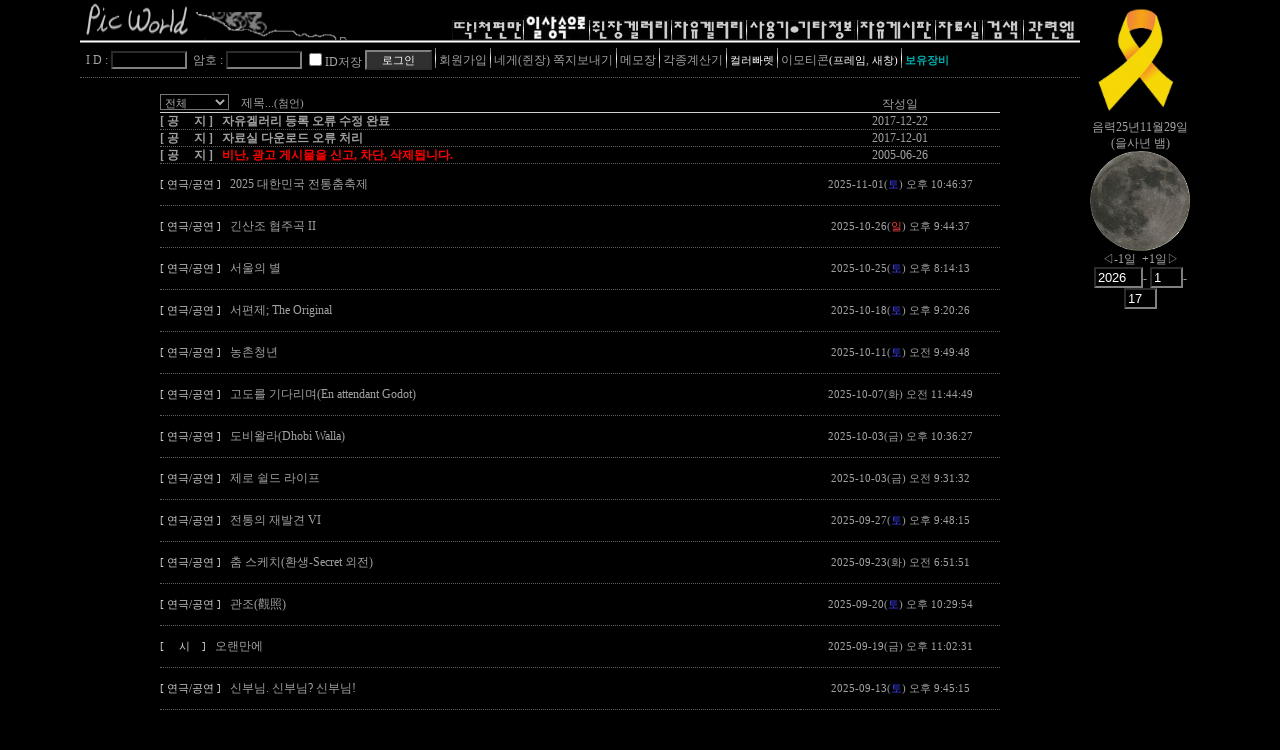

--- FILE ---
content_type: text/html
request_url: https://kimjongho.co.kr/Daily/Daily.asp?page=2&sel=0&searchText=
body_size: 9152
content:

<html>
<head>
<title>다이어리</title>
<META NAME="Keywords" CONTENT="diary,daily,일기,일상,수필,사진,연극,공연">

	<meta http-equiv="imagetoolbar" content="no">
	<meta http-equiv="Content-Type" content="text/html; charset=euc-kr">
	<meta name="content-language" content="kr">
	<meta name="copyright" content="kimjongho.co.kr Inc.">
	<meta name="robots" content="ALL">
	<meta name="description" content="사진,자전거,일상,생활,컴퓨터,하드웨어,소프트웨어,기술,과학,정보,개조,제작">
	<meta name="googlebot" content="all">
	<meta name="google-site-verification" content="AX8pFKud-1ESH9t_vhcWZ3mje1R8pxwAVjJ8wOCMiHc" />
	<meta name="google-site-verification" content="GvaP4YROHAKWmMsEVtK4o_f_vuy7st0LUd2uMBP0JBg" />
	<link rel="Stylesheet" type="text/css" href="./../css/mystyle.css">
	<!--<script LANGUAGE="javascript" src="./../js/intro.js"></script>-->
	<SCRIPT language="JavaScript">
<!--
var speed = 0
var pause = 4000
var timerID = null
var bannerRunning = false
var ar = new Array()
ar[0] = "WWW.KIMJONGHO.CO.KR에 오신것을 환영합니다.  현재 사용자 : 171명"
ar[1] = "사진과 레포츠 그리고 생활... 김종호 홈페이지입니다.  현재 사용자 : 171명"
var message = 0
var state = ""
clearState()
showBanner()

function clearState()
{
	state = ""
	for (var i = 0; i < ar[message].length; ++i)
	{
		state += "0"
	}
}
function showBanner()
{
	if (getString())
	{
		message++
		if (ar.length <= message)
			message = 0
		clearState()
		timerID = setTimeout("showBanner()", pause)
		bannerRunning = true
	}
	else
	{
		var str = ""
		for (var j = 0; j < state.length; ++j)
		{
			str += (state.charAt(j) == "1") ? ar[message].charAt(j) : "     "
		}
		window.status = str
		timerID = setTimeout("showBanner()", speed)
		bannerRunning = true
	}
}
function getString()
{
	var full = true
	for (var j = 0; j < state.length; ++j)
	{
		if (state.charAt(j) == 0)
			full = false
	}
	if (full)
		return true
	while (1)
	{
		var num = getRandom(ar[message].length)
		if (state.charAt(num) == "0")
			break
	}
	state = state.substring(0, num) + "1" + state.substring(num + 1, state.length)
	return false
}
function getRandom(max)
{
	return Math.round((max - 1) * Math.random())
}
-->
</script>
	
	<script language="javascript">
	<!--
	function XCall(strUrl,strCallQuery,strMethod)
	{
		var VeiwCallUrl = "";
		var VeiwReDataBuffer = "";
		var VeiwRedata;
		if((strMethod=="GET") || (strMethod=="get"))
			VeiwCallUrl = strUrl+"?"+strCallQuery;
		else
			VeiwCallUrl = strUrl;

		if (window.ActiveXObject)
		{
			try{VeiwRedata=new ActiveXObject("Msxml2.XMLHTTP");}
			catch(e){
				try{VeiwRedata=new ActiveXObject("Microsoft.XMLHTTP");}
				catch(e){
					try{VeiwRedata=new ActiveXObject("window.XMLHttpRequest");}
					catch(e){}
				}
			}
		}
		else if(window.XMLHttpRequest)
		{
			VeiwRedata = new XMLHttpRequest();
			if(VeiwRedata.overrideMimeType){VeiwRedata.overrideMimeType('text/html');}
		}

		VeiwRedata.open(strMethod, VeiwCallUrl, false);
		VeiwRedata.setRequestHeader("Content-Type", "application/x-www-form-urlencoded");
		VeiwRedata.onreadystatechange = function(){
			if (VeiwRedata.readyState == 4)
				VeiwReDataBuffer=VeiwRedata.responseText;
		}

		if((strMethod=="GET") || (strMethod=="get"))
			VeiwRedata.send(null);
		else
			VeiwRedata.send(strCallQuery);

		return VeiwReDataBuffer;
	}
	-->
	</script>

</head>
<script language="javascript">
<!--
/*
var openViewToggleSeq = "";

function DailyDetailView(viewCode,viewCodeA)
{
	if (openViewToggleSeq !=""){eval('document.all.detailView'+openViewToggleSeq).innerHTML = "";}
	var Url = "./DailydetailTest.asp?seq="+viewCode+viewCodeA;
	var xmlRequest = new ActiveXObject("Microsoft.XMLHTTP");
	xmlRequest.open("POST", Url, false);
	xmlRequest.setRequestHeader("Content-Type", "application/x-www-form-urlencoded");
	xmlRequest.send(null);
	writeX=xmlRequest.ResponseText;
	//alert(openViewToggleSeq);
	eval('document.all.detailView'+viewCode).innerHTML = writeX;
	eval('document.all.detailView'+viewCode).focus();
	openViewToggleSeq = viewCode;
}

function DailyDetailClose(viewCode)
{
	eval('document.all.detailView'+viewCode).innerHTML = "";
	openViewToggleSeq = "";
}

*/
-->
</script>

<body topmargin="0" leftmargin="0" onContextMenu="window.event.returnValue=false">

<table border="0" width="100%" cellspacing="0" cellpadding="0"><tr><td align="center">
	<table border="0" width="1000" cellspacing="0" cellpadding="0"><tr align="center"><td valign="top">

	<script language="javaScript">
	<!--
	var tm2 = 0; // 탑마진
	var bs2 = 0; // 시작움직임 속도
	var sp2 = 0; // 스크롤되는 속도
	var sd2 = 10; // 스크롤지연 속도
	var rt;

	function bas()
	{
		var startpoint2, endpoint2, rtime2;
	
		startpoint2 = parseInt(ban.style.top, 10);
		endpoint2 = document.body.scrollTop;
		if (endpoint2 < tm2){endpoint2 = tm2;}
		rtime2 = bs2;
	
		if ( startpoint2 != endpoint2 )
		{
		 	sa = Math.ceil( Math.abs( endpoint2 - startpoint2 ) / sd2 );
			ban.style.top = parseInt(ban.style.top, 10) + ( ( endpoint2<startpoint2 ) ? -sa : sa );
			rtime2 = sp2;
		}
		rt = setTimeout ("bas();", rtime2);
	}

	function iniban()
	{
		ban.style.top = document.body.scrollTop;
		//bas();
	}
	-->
	</script>
	<div id="ban" style="position:absolute; left:1000">
<!--
	<table border="0" width="120" cellspacing="0" cellpadding="0">
		<tr><td><a href="http://5challenges.com/bbs/zboard.php?id=free_board" target="_blank"><img src="./../advertimage/fcc.jpg" width="120" border="0" alt="각종 레포츠를 접할수 있으나 스키와 자전거 라이딩이 주로 이뤄지고 있는곳임"></a></td></tr>
		<tr><td>
			
		</td></tr>
	</table>
-->
<!--
		<table border="0" width="100%" cellspacing="0" cellpadding="0">
-->
			<script language="javascript">
			<!--
			function emo_open_ban()
			{
			    var ntWin;
			    ntWin = window.open('./../emoticon/em_home_new.asp','', 'width=235,height=205,resizable=no,status=0,scrollbars=no');
			    if (navigator.appVersion.indexOf("(X11") != -1 ||
			            navigator.appVersion.indexOf("(Mac") != -1)
			    ntWin = window.open('./../emoticon/em_home_new.asp','', 'width=235,height=205,resizable=no,status=0,scrollbars=no');
			    ntWin.mainWin = this;
			}
			-->
			</script>
<!--
			<tr><td><a href="./../color_palette/color_palette.asp" target="_main"><font style="font-size:11px;color:#ffffff">컬러빠렛</font></a></td></tr>
			<tr><td><a href="./../emoticon/em_home.asp" target="_top"><font style="font-size:11px;color:#ffffff">이모티콘(프레임)</font></a></td></tr>
			<tr><td><a href=# onclick="emo_open_ban();return false;"><font style="font-size:11px;color:#ffffff">이모티콘(새창용)</font></a></td></tr>
		</table>
-->
	</div>

	<script language="javascript">iniban();</script>

	<table border="0" width="1000" height="30" bgcolor="#000000" cellspacing="0" cellpadding="0">
		<tr align="left" valign="bottom">
			<td width="115"><a href="./../defaulta.asp"><img src="./../mainimage/relog2.gif" width="115" height="40" alt="./../" border="0"></a></td>
			<td width="158" align="left"><img src="./../mainimage/anibike.gif" border="0" width="158"></td>
			<td width="99" align="right" style="line-height:110%;"></td>
			
			<td width="71"><a href="./../poem1000/poem1000.asp"><img border="0" src="./../mainimage/poem10002.jpg" onMouseOver="src='./../mainimage/poem10001.jpg'" onMouseOut="src='./../mainimage/poem10002.jpg'"></a></td>
			<td><img src="./../mainimage/line.jpg" width="1" height="20" border="0"></td>
			<td width="65"><a href="./../Daily/Daily.asp"><img border="0" src="./../mainimage/diary1.jpg"></a></td>
			<td><img src="./../mainimage/line.jpg" width="1" height="20" border="0"></td>
			<td width="81"><a href="./../picture/picmain.asp"><img border="0" src="./../mainimage/mygallery2.jpg" border="0" onMouseOver="src='./../mainimage/mygallery1.jpg'" onMouseOut="src='./../mainimage/mygallery2.jpg'"></a></td>
			<td><img src="./../mainimage/line.jpg" width="1" height="20" border="0"></td>
			<td width="74"><a href="./../picture/freepic/freepic.asp"><img border="0" src="./../mainimage/guestgallery2.jpg" border="0" onMouseOver="src='./../mainimage/guestgallery1.jpg'" onMouseOut="src='./../mainimage/guestgallery2.jpg'"></a></td>
			<td><img src="./../mainimage/line.jpg" width="1" height="20" border="0"></td>
			<td width="110"><a href="./../info/info.asp"><img border="0" src="./../mainimage/info2.jpg" border="0" onMouseOver="src='./../mainimage/info1.jpg'" onMouseOut="src='./../mainimage/info2.jpg'"></a></td>			
			<td><img src="./../mainimage/line.jpg" width="1" height="20" border="0"></td>
			<td width="77"><a href="./../board/board.asp"><img border="0"src="./../mainimage/board2.jpg" border="0" onMouseOver="src='./../mainimage/board1.jpg'" onMouseOut="src='./../mainimage/board2.jpg'"></a></td>
			<td><img src="./../mainimage/line.jpg" width="1" height="20" border="0"></td>
			<td width="46" align="left"><a href="./../pds/pds.asp"><img border="0" src="./../mainimage/pds2.jpg" border="0" onMouseOver="src='./../mainimage/pds1.jpg'" onMouseOut="src='./../mainimage/pds2.jpg'"></a></td>
			<td><img src="./../mainimage/line.jpg" width="1" height="20" border="0"></td>
			<td width="39"><a href="./../search/search.asp"><img border="0" src="./../mainimage/search2.jpg" onMouseOver="src='./../mainimage/search1.jpg'" onMouseOut="src='./../mainimage/search2.jpg'"></a></td>
			<td><img src="./../mainimage/line.jpg" width="1" height="20" border="0"></td>
			<td width="55"><a href="./../web/web.asp"><img border="0" src="./../mainimage/web2.jpg" onMouseOver="src='./../mainimage/web1.jpg'" onMouseOut="src='./../mainimage/web2.jpg'"></a></td>
		</tr>
	</table>
	<table border="0" width="1000" height="3" cellspacing="0" cellpadding="0"><tr><td><img src="./../mainimage/line.jpg" width="100%" height="3" border="0"></td></tr></table>
	<table border="0" width="1000" cellspacing="0" cellpadding="0"><tr height="35"><td width="100%" class="dotbottom">
<script language="javascript">
<!--
function UPaperView(ViewUrl)
{
	var ntWin;
	ntWin = window.open(ViewUrl,'', 'width=560,height=480,resizable=no,status=0,scrollbars=yes');
	if (navigator.appVersion.indexOf("(X11") != -1 || navigator.appVersion.indexOf("(Mac") != -1)
		ntWin = window.open(ViewUrl,'', 'width=560,height=480,resizable=no,status=0,scrollbars=yes');
	ntWin.mainWin = this;
}
-->
</script>

	<script language="javascript">
	<!--
	function idSaveChk(){if (memberLogin.idSave.checked){alert("ID저장은 외부로 본인의 ID가 노출될수 있습니다.");}}

	function newmember()
	{
		var ntWin;
		ntWin = window.open("./../member/newmember.asp","", "width=450,height=530,resizable=no,status=0,scrollbars=no");
		if (navigator.appVersion.indexOf("(X11") != -1 || navigator.appVersion.indexOf("(Mac") != -1)
			ntWin = window.open("./../member/newmember.asp","", "width=450,height=530,resizable=no,status=0,scrollbars=no");
		ntWin.mainWin = this;
	}
	function memberLoginChk()
	{
		if (document.memberLogin.id.value.length<6)
		{
			alert("ID 입력이 잘못 되었습니다.");
			memberLogin.id.focus();
			return false;
		}
		if (document.memberLogin.pass.value.length<6)
		{
			alert("암호 입력이 잘못 되었습니다.");
			memberLogin.pass.focus();
			return false;
		}
	}
	function emo_open_ban()
	{
		var ntWin;
		ntWin = window.open('./../emoticon/em_home_new.asp','', 'width=235,height=205,resizable=no,status=0,scrollbars=no');
		if (navigator.appVersion.indexOf("(X11") != -1 || navigator.appVersion.indexOf("(Mac") != -1)
			ntWin = window.open('./../emoticon/em_home_new.asp','', 'width=235,height=205,resizable=no,status=0,scrollbars=no');
		ntWin.mainWin = this;
	}
	-->
	</script>
	
	<table border="0" cellspacing="0" cellpadding="0">
		<form action="./../member/login.asp" method="post" onSubmit="return memberLoginChk();" name="memberLogin">
		<input type="hidden" name="ThisUrl" value="/Daily/Daily.asp?page=2||sel=0||searchText=">
		<tr valign="middle">
			<td>&nbsp;&nbsp;I&nbsp;D&nbsp;:&nbsp;<input type="text" name="id" value="" size="10" class="inputLogBox" tabindex="1"></td>
			<td>&nbsp;&nbsp;암호&nbsp;:&nbsp;<input type="password" name="pass" size="10" class="inputLogBox" tabindex="2"></td>
			<td>&nbsp;</td>
			<td align="center"><input type="checkbox" name="idSave" value="true" onclick="idSaveChk();"  tabindex="3">ID저장</td>
			<td>&nbsp;</td>
			<td><input type="submit" value="로그인" class="buttonLoginNew" tabindex="4"></td>
			<td>&nbsp;<img src="./../mainimage/line.jpg" width="1" height="20" border="0">&nbsp;</td>
			<td align="center"><a href="#" onclick="newmember();return false;">회원가입</a></td>
			<td>&nbsp;<img src="./../mainimage/line.jpg" width="1" height="20" border="0">&nbsp;</td>
			<td><a href="javascript:UPaperView('./../UPaper/UPaper.asp')">네게(쥔장) 쪽지보내기</a></td>
			<td>&nbsp;<img src="./../mainimage/line.jpg" width="1" height="20" border="0">&nbsp;</td>
			<td><a href="./../MemoBoard/MemoBoard.asp">메모장</a></td>
			<td>&nbsp;<img src="./../mainimage/line.jpg" width="1" height="20" border="0">&nbsp;</td>
			<td><a href="./../info/etcinfo/electroCal.asp">각종계산기</a></td>
			<td>&nbsp;<img src="./../mainimage/line.jpg" width="1" height="20" border="0">&nbsp;</td>
			<td><a href="./../color_palette/color_palette.asp" target="_main"><font style="font-size:11px;color:#ffffff">컬러빠렛</font></a></td>
			<td>&nbsp;<img src="./../mainimage/line.jpg" width="1" height="20" border="0">&nbsp;</td>
			<td>이모티콘<a href="./../emoticon/em_home.asp" target="_top"><font style="font-size:11px;color:#ffffff">(프레임</font></a>,
			<a href=# onclick="emo_open_ban();return false;"><font style="font-size:11px;color:#ffffff">새창)</font></a></td>
			<td>&nbsp;<img src="./../mainimage/line.jpg" width="1" height="20" border="0">&nbsp;</td>
			<td><a href="./../MyMaList/MyMaList.asp" target="_top"><font style="font-size:11px;color:#00afaf"><b>보유장비</font></a></td>
		</tr>
		</form>
	</table>
	</td></tr></table>

<script language="javaScript">
<!--
	function selreload(){window.open ('./../Daily/Daily.asp?sel='+document.Daily.sel.value, 'mainopen');}
-->
</script>
<table border="0" width="840" cellspacing="0" cellpadding="0">
	<form name="Daily">
	<tr style="color:#bobobo" height="35" align="center" valign="bottom">
		<!--<td width="50" class="linebottom">번호</td>-->
		<td width="640" align="left" class="linebottom">
			<select size="1" name="sel" style="font-size:11px;color:#b0b0b0;background-color:#000000" onchange="selreload();">
				<option value="0" selected>전체</option>
				<option value="1">Diary</option>
				<option value="3">여행기</option>
				<option value="5">연극/공연</option>
				<option value="6">전시</option>
				<option value="7">시(Poem)</option>
				<option value="9">사진</option>
				<option value="10">기타</option>
			</select>
			&nbsp;&nbsp;&nbsp;제목<font style="font-size:8pt">...(첨언)</font></td>
		<td width="200" class="linebottom">작성일</td>
		<!--<td width="50" class="linebottom"><font style="color:#808080">접속</font></td>-->
	</form>
	</tr>

				<tr style="font-size:9pt" align="center" valign="bottom">
					<td align="left" class="dotbottom">
						<a href="./../openboard/openboarddetail.asp?seq=25&ret=30">
						<b>[&nbsp;공&nbsp;&nbsp;&nbsp;&nbsp;&nbsp;지&nbsp;]&nbsp;&nbsp;&nbsp;자유겔러리 등록 오류 수정 완료</b></a>
					</td>
					<td align="center" class="dotbottom">2017-12-22</td>
				</tr>
			
				<tr style="font-size:9pt" align="center" valign="bottom">
					<td align="left" class="dotbottom">
						<a href="./../openboard/openboarddetail.asp?seq=24&ret=30">
						<b>[&nbsp;공&nbsp;&nbsp;&nbsp;&nbsp;&nbsp;지&nbsp;]&nbsp;&nbsp;&nbsp;자료실 다운로드 오류 처리</b></a>
					</td>
					<td align="center" class="dotbottom">2017-12-01</td>
				</tr>
			
				<tr style="font-size:9pt" align="center" valign="bottom">
					<td align="left" class="dotbottom">
						<a href="./../openboard/openboarddetail.asp?seq=20&ret=30">
						<b>[&nbsp;공&nbsp;&nbsp;&nbsp;&nbsp;&nbsp;지&nbsp;]&nbsp;&nbsp;&nbsp;<font color=red>비난, 광고 게시물을 신고, 차단, 삭제됩니다.</font></b></a>
					</td>
					<td align="center" class="dotbottom">2005-06-26</td>
				</tr>
			
		<tr><td colspan="5" id="detailView2390"><a name=2390></a></td></tr>
		<tr style="font-size:13px" height="42" align="center" valign="middle">
			<!--<td class="dotbottom"><!a href="#2390" onclick="DailyDetailView('2390','&page=2&sel=0&searchText=');"><font style="font-size:11px">2390</font></a></td>-->
			<td align="left" class="dotbottom">
				<font style="font-size:11px">
<font style=color:#d0d0d0>[&nbsp;연극/공연&nbsp;]</font> 
				</font>&nbsp;
				
						<a href="Dailydetail.asp?seq=2390&page=2&sel=0&searchText=">
					2025 대한민국 전통춤축제</a>
			</td>
			<td class="dotbottom"><font style="font-size:11px">2025-11-01(<font color=#4040ff>토</font>)&nbsp;오후 10:46:37</font></td>
			<!--<td class="dotbottom"><font style="font-size:11px;color:#808080">383</font></td>-->
		</tr>
	
		<tr><td colspan="5" id="detailView2389"><a name=2389></a></td></tr>
		<tr style="font-size:13px" height="42" align="center" valign="middle">
			<!--<td class="dotbottom"><!a href="#2389" onclick="DailyDetailView('2389','&page=2&sel=0&searchText=');"><font style="font-size:11px">2389</font></a></td>-->
			<td align="left" class="dotbottom">
				<font style="font-size:11px">
<font style=color:#d0d0d0>[&nbsp;연극/공연&nbsp;]</font> 
				</font>&nbsp;
				
						<a href="Dailydetail.asp?seq=2389&page=2&sel=0&searchText=">
					긴산조 협주곡 II</a>
			</td>
			<td class="dotbottom"><font style="font-size:11px">2025-10-26(<font color=#ff4040>일</font>)&nbsp;오후 9:44:37</font></td>
			<!--<td class="dotbottom"><font style="font-size:11px;color:#808080">409</font></td>-->
		</tr>
	
		<tr><td colspan="5" id="detailView2388"><a name=2388></a></td></tr>
		<tr style="font-size:13px" height="42" align="center" valign="middle">
			<!--<td class="dotbottom"><!a href="#2388" onclick="DailyDetailView('2388','&page=2&sel=0&searchText=');"><font style="font-size:11px">2388</font></a></td>-->
			<td align="left" class="dotbottom">
				<font style="font-size:11px">
<font style=color:#d0d0d0>[&nbsp;연극/공연&nbsp;]</font> 
				</font>&nbsp;
				
						<a href="Dailydetail.asp?seq=2388&page=2&sel=0&searchText=">
					서울의 별</a>
			</td>
			<td class="dotbottom"><font style="font-size:11px">2025-10-25(<font color=#4040ff>토</font>)&nbsp;오후 8:14:13</font></td>
			<!--<td class="dotbottom"><font style="font-size:11px;color:#808080">357</font></td>-->
		</tr>
	
		<tr><td colspan="5" id="detailView2387"><a name=2387></a></td></tr>
		<tr style="font-size:13px" height="42" align="center" valign="middle">
			<!--<td class="dotbottom"><!a href="#2387" onclick="DailyDetailView('2387','&page=2&sel=0&searchText=');"><font style="font-size:11px">2387</font></a></td>-->
			<td align="left" class="dotbottom">
				<font style="font-size:11px">
<font style=color:#d0d0d0>[&nbsp;연극/공연&nbsp;]</font> 
				</font>&nbsp;
				
						<a href="Dailydetail.asp?seq=2387&page=2&sel=0&searchText=">
					서편제; The Original</a>
			</td>
			<td class="dotbottom"><font style="font-size:11px">2025-10-18(<font color=#4040ff>토</font>)&nbsp;오후 9:20:26</font></td>
			<!--<td class="dotbottom"><font style="font-size:11px;color:#808080">457</font></td>-->
		</tr>
	
		<tr><td colspan="5" id="detailView2386"><a name=2386></a></td></tr>
		<tr style="font-size:13px" height="42" align="center" valign="middle">
			<!--<td class="dotbottom"><!a href="#2386" onclick="DailyDetailView('2386','&page=2&sel=0&searchText=');"><font style="font-size:11px">2386</font></a></td>-->
			<td align="left" class="dotbottom">
				<font style="font-size:11px">
<font style=color:#d0d0d0>[&nbsp;연극/공연&nbsp;]</font> 
				</font>&nbsp;
				
						<a href="Dailydetail.asp?seq=2386&page=2&sel=0&searchText=">
					농촌청년</a>
			</td>
			<td class="dotbottom"><font style="font-size:11px">2025-10-11(<font color=#4040ff>토</font>)&nbsp;오전 9:49:48</font></td>
			<!--<td class="dotbottom"><font style="font-size:11px;color:#808080">434</font></td>-->
		</tr>
	
		<tr><td colspan="5" id="detailView2385"><a name=2385></a></td></tr>
		<tr style="font-size:13px" height="42" align="center" valign="middle">
			<!--<td class="dotbottom"><!a href="#2385" onclick="DailyDetailView('2385','&page=2&sel=0&searchText=');"><font style="font-size:11px">2385</font></a></td>-->
			<td align="left" class="dotbottom">
				<font style="font-size:11px">
<font style=color:#d0d0d0>[&nbsp;연극/공연&nbsp;]</font> 
				</font>&nbsp;
				
						<a href="Dailydetail.asp?seq=2385&page=2&sel=0&searchText=">
					고도를 기다리며(En attendant Godot)</a>
			</td>
			<td class="dotbottom"><font style="font-size:11px">2025-10-07(화)&nbsp;오전 11:44:49</font></td>
			<!--<td class="dotbottom"><font style="font-size:11px;color:#808080">503</font></td>-->
		</tr>
	
		<tr><td colspan="5" id="detailView2384"><a name=2384></a></td></tr>
		<tr style="font-size:13px" height="42" align="center" valign="middle">
			<!--<td class="dotbottom"><!a href="#2384" onclick="DailyDetailView('2384','&page=2&sel=0&searchText=');"><font style="font-size:11px">2384</font></a></td>-->
			<td align="left" class="dotbottom">
				<font style="font-size:11px">
<font style=color:#d0d0d0>[&nbsp;연극/공연&nbsp;]</font> 
				</font>&nbsp;
				
						<a href="Dailydetail.asp?seq=2384&page=2&sel=0&searchText=">
					도비왈라(Dhobi Walla)</a>
			</td>
			<td class="dotbottom"><font style="font-size:11px">2025-10-03(금)&nbsp;오후 10:36:27</font></td>
			<!--<td class="dotbottom"><font style="font-size:11px;color:#808080">470</font></td>-->
		</tr>
	
		<tr><td colspan="5" id="detailView2383"><a name=2383></a></td></tr>
		<tr style="font-size:13px" height="42" align="center" valign="middle">
			<!--<td class="dotbottom"><!a href="#2383" onclick="DailyDetailView('2383','&page=2&sel=0&searchText=');"><font style="font-size:11px">2383</font></a></td>-->
			<td align="left" class="dotbottom">
				<font style="font-size:11px">
<font style=color:#d0d0d0>[&nbsp;연극/공연&nbsp;]</font> 
				</font>&nbsp;
				
						<a href="Dailydetail.asp?seq=2383&page=2&sel=0&searchText=">
					제로 쉴드 라이프</a>
			</td>
			<td class="dotbottom"><font style="font-size:11px">2025-10-03(금)&nbsp;오전 9:31:32</font></td>
			<!--<td class="dotbottom"><font style="font-size:11px;color:#808080">507</font></td>-->
		</tr>
	
		<tr><td colspan="5" id="detailView2382"><a name=2382></a></td></tr>
		<tr style="font-size:13px" height="42" align="center" valign="middle">
			<!--<td class="dotbottom"><!a href="#2382" onclick="DailyDetailView('2382','&page=2&sel=0&searchText=');"><font style="font-size:11px">2382</font></a></td>-->
			<td align="left" class="dotbottom">
				<font style="font-size:11px">
<font style=color:#d0d0d0>[&nbsp;연극/공연&nbsp;]</font> 
				</font>&nbsp;
				
						<a href="Dailydetail.asp?seq=2382&page=2&sel=0&searchText=">
					전통의 재발견 VI</a>
			</td>
			<td class="dotbottom"><font style="font-size:11px">2025-09-27(<font color=#4040ff>토</font>)&nbsp;오후 9:48:15</font></td>
			<!--<td class="dotbottom"><font style="font-size:11px;color:#808080">551</font></td>-->
		</tr>
	
		<tr><td colspan="5" id="detailView2381"><a name=2381></a></td></tr>
		<tr style="font-size:13px" height="42" align="center" valign="middle">
			<!--<td class="dotbottom"><!a href="#2381" onclick="DailyDetailView('2381','&page=2&sel=0&searchText=');"><font style="font-size:11px">2381</font></a></td>-->
			<td align="left" class="dotbottom">
				<font style="font-size:11px">
<font style=color:#d0d0d0>[&nbsp;연극/공연&nbsp;]</font> 
				</font>&nbsp;
				
						<a href="Dailydetail.asp?seq=2381&page=2&sel=0&searchText=">
					춤 스케치(환생-Secret 외전)</a>
			</td>
			<td class="dotbottom"><font style="font-size:11px">2025-09-23(화)&nbsp;오전 6:51:51</font></td>
			<!--<td class="dotbottom"><font style="font-size:11px;color:#808080">513</font></td>-->
		</tr>
	
		<tr><td colspan="5" id="detailView2380"><a name=2380></a></td></tr>
		<tr style="font-size:13px" height="42" align="center" valign="middle">
			<!--<td class="dotbottom"><!a href="#2380" onclick="DailyDetailView('2380','&page=2&sel=0&searchText=');"><font style="font-size:11px">2380</font></a></td>-->
			<td align="left" class="dotbottom">
				<font style="font-size:11px">
<font style=color:#d0d0d0>[&nbsp;연극/공연&nbsp;]</font> 
				</font>&nbsp;
				
						<a href="Dailydetail.asp?seq=2380&page=2&sel=0&searchText=">
					관조(觀照)</a>
			</td>
			<td class="dotbottom"><font style="font-size:11px">2025-09-20(<font color=#4040ff>토</font>)&nbsp;오후 10:29:54</font></td>
			<!--<td class="dotbottom"><font style="font-size:11px;color:#808080">474</font></td>-->
		</tr>
	
		<tr><td colspan="5" id="detailView2379"><a name=2379></a></td></tr>
		<tr style="font-size:13px" height="42" align="center" valign="middle">
			<!--<td class="dotbottom"><!a href="#2379" onclick="DailyDetailView('2379','&page=2&sel=0&searchText=');"><font style="font-size:11px">2379</font></a></td>-->
			<td align="left" class="dotbottom">
				<font style="font-size:11px">
<font style=color:#d0d0d0>[&nbsp;&nbsp;&nbsp;&nbsp;&nbsp;시&nbsp;&nbsp;&nbsp;&nbsp;]</font> 
				</font>&nbsp;
				
						<a href="Dailydetail.asp?seq=2379&page=2&sel=0&searchText=">
					오랜만에</a>
			</td>
			<td class="dotbottom"><font style="font-size:11px">2025-09-19(금)&nbsp;오후 11:02:31</font></td>
			<!--<td class="dotbottom"><font style="font-size:11px;color:#808080">421</font></td>-->
		</tr>
	
		<tr><td colspan="5" id="detailView2378"><a name=2378></a></td></tr>
		<tr style="font-size:13px" height="42" align="center" valign="middle">
			<!--<td class="dotbottom"><!a href="#2378" onclick="DailyDetailView('2378','&page=2&sel=0&searchText=');"><font style="font-size:11px">2378</font></a></td>-->
			<td align="left" class="dotbottom">
				<font style="font-size:11px">
<font style=color:#d0d0d0>[&nbsp;연극/공연&nbsp;]</font> 
				</font>&nbsp;
				
						<a href="Dailydetail.asp?seq=2378&page=2&sel=0&searchText=">
					신부님. 신부님? 신부님!</a>
			</td>
			<td class="dotbottom"><font style="font-size:11px">2025-09-13(<font color=#4040ff>토</font>)&nbsp;오후 9:45:15</font></td>
			<!--<td class="dotbottom"><font style="font-size:11px;color:#808080">641</font></td>-->
		</tr>
	
		<tr><td colspan="5" id="detailView2377"><a name=2377></a></td></tr>
		<tr style="font-size:13px" height="42" align="center" valign="middle">
			<!--<td class="dotbottom"><!a href="#2377" onclick="DailyDetailView('2377','&page=2&sel=0&searchText=');"><font style="font-size:11px">2377</font></a></td>-->
			<td align="left" class="dotbottom">
				<font style="font-size:11px">
<font style=color:#d0d0d0>[&nbsp;연극/공연&nbsp;]</font> 
				</font>&nbsp;
				
						<a href="Dailydetail.asp?seq=2377&page=2&sel=0&searchText=">
					심청</a>
			</td>
			<td class="dotbottom"><font style="font-size:11px">2025-09-06(<font color=#4040ff>토</font>)&nbsp;오전 10:48:33</font></td>
			<!--<td class="dotbottom"><font style="font-size:11px;color:#808080">586</font></td>-->
		</tr>
	
		<tr><td colspan="5" id="detailView2376"><a name=2376></a></td></tr>
		<tr style="font-size:13px" height="42" align="center" valign="middle">
			<!--<td class="dotbottom"><!a href="#2376" onclick="DailyDetailView('2376','&page=2&sel=0&searchText=');"><font style="font-size:11px">2376</font></a></td>-->
			<td align="left" class="dotbottom">
				<font style="font-size:11px">
<font style=color:#d0d0d0>[&nbsp;연극/공연&nbsp;]</font> 
				</font>&nbsp;
				
						<a href="Dailydetail.asp?seq=2376&page=2&sel=0&searchText=">
					쇼맨_어느 독재자의 네 번째 대역배우</a>
			</td>
			<td class="dotbottom"><font style="font-size:11px">2025-08-30(<font color=#4040ff>토</font>)&nbsp;오후 9:21:04</font></td>
			<!--<td class="dotbottom"><font style="font-size:11px;color:#808080">581</font></td>-->
		</tr>
	
		<tr><td colspan="5" id="detailView2375"><a name=2375></a></td></tr>
		<tr style="font-size:13px" height="42" align="center" valign="middle">
			<!--<td class="dotbottom"><!a href="#2375" onclick="DailyDetailView('2375','&page=2&sel=0&searchText=');"><font style="font-size:11px">2375</font></a></td>-->
			<td align="left" class="dotbottom">
				<font style="font-size:11px">
<font style=color:#808080>[&nbsp;&nbsp;D i a r y&nbsp;]</font> 
				</font>&nbsp;
				
						<a href="Dailydetail.asp?seq=2375&page=2&sel=0&searchText=">
					아~ 큰일이다. 전혀 공감이 안된다.</a>
			</td>
			<td class="dotbottom"><font style="font-size:11px">2025-08-24(<font color=#ff4040>일</font>)&nbsp;오전 10:41:47</font></td>
			<!--<td class="dotbottom"><font style="font-size:11px;color:#808080">539</font></td>-->
		</tr>
	
		<tr><td colspan="5" id="detailView2374"><a name=2374></a></td></tr>
		<tr style="font-size:13px" height="42" align="center" valign="middle">
			<!--<td class="dotbottom"><!a href="#2374" onclick="DailyDetailView('2374','&page=2&sel=0&searchText=');"><font style="font-size:11px">2374</font></a></td>-->
			<td align="left" class="dotbottom">
				<font style="font-size:11px">
<font style=color:#d0d0d0>[&nbsp;연극/공연&nbsp;]</font> 
				</font>&nbsp;
				
						<a href="Dailydetail.asp?seq=2374&page=2&sel=0&searchText=">
					옷의 기억</a>
			</td>
			<td class="dotbottom"><font style="font-size:11px">2025-08-23(<font color=#4040ff>토</font>)&nbsp;오후 9:25:30</font></td>
			<!--<td class="dotbottom"><font style="font-size:11px;color:#808080">613</font></td>-->
		</tr>
	
		<tr><td colspan="5" id="detailView2373"><a name=2373></a></td></tr>
		<tr style="font-size:13px" height="42" align="center" valign="middle">
			<!--<td class="dotbottom"><!a href="#2373" onclick="DailyDetailView('2373','&page=2&sel=0&searchText=');"><font style="font-size:11px">2373</font></a></td>-->
			<td align="left" class="dotbottom">
				<font style="font-size:11px">
<font style=color:#d0d0d0>[&nbsp;연극/공연&nbsp;]</font> 
				</font>&nbsp;
				
						<a href="Dailydetail.asp?seq=2373&page=2&sel=0&searchText=">
					단막극제 뿔난이들</a>
			</td>
			<td class="dotbottom"><font style="font-size:11px">2025-08-15(금)&nbsp;오후 10:43:09</font></td>
			<!--<td class="dotbottom"><font style="font-size:11px;color:#808080">616</font></td>-->
		</tr>
	
		<tr><td colspan="5" id="detailView2372"><a name=2372></a></td></tr>
		<tr style="font-size:13px" height="42" align="center" valign="middle">
			<!--<td class="dotbottom"><!a href="#2372" onclick="DailyDetailView('2372','&page=2&sel=0&searchText=');"><font style="font-size:11px">2372</font></a></td>-->
			<td align="left" class="dotbottom">
				<font style="font-size:11px">
<font style=color:#808080>[&nbsp;&nbsp;D i a r y&nbsp;]</font> 
				</font>&nbsp;
				
						<a href="Dailydetail.asp?seq=2372&page=2&sel=0&searchText=">
					한국의 국악문화란것이</a>
			</td>
			<td class="dotbottom"><font style="font-size:11px">2025-08-15(금)&nbsp;오후 9:27:35</font></td>
			<!--<td class="dotbottom"><font style="font-size:11px;color:#808080">520</font></td>-->
		</tr>
	
		<tr><td colspan="5" id="detailView2371"><a name=2371></a></td></tr>
		<tr style="font-size:13px" height="42" align="center" valign="middle">
			<!--<td class="dotbottom"><!a href="#2371" onclick="DailyDetailView('2371','&page=2&sel=0&searchText=');"><font style="font-size:11px">2371</font></a></td>-->
			<td align="left" class="dotbottom">
				<font style="font-size:11px">
<font style=color:#d0d0d0>[&nbsp;연극/공연&nbsp;]</font> 
				</font>&nbsp;
				
						<a href="Dailydetail.asp?seq=2371&page=2&sel=0&searchText=">
					북어대가리</a>
			</td>
			<td class="dotbottom"><font style="font-size:11px">2025-08-09(<font color=#4040ff>토</font>)&nbsp;오후 9:35:23</font></td>
			<!--<td class="dotbottom"><font style="font-size:11px;color:#808080">766</font></td>-->
		</tr>
	
	<form action="Daily.asp" method="get" name="searchGo">
	<tr>
		<td colspan="5" class="pad">
			<table border="0" width="100%" height="35" cellspacing="0" cellpadding="0">
				<tr>
					<td align="left" valign="bottom">
						검색 : <input type="text" size="12" name="searchText" value="" class="inputbox1">
						<input type="submit" value="검색하기" class="button2">
					</td>
					<td align="right" valign="bottom">
						Page : 
						
							<a href="Daily.asp?page=1&sel=0&searchText=">이전</a>
						
								<a href="Daily.asp?page=1&sel=0&searchText=">1</a>&nbsp;
							
								<font style="font-size:16px"><b>2</b></font>&nbsp;
							
								<a href="Daily.asp?page=3&sel=0&searchText=">3</a>&nbsp;
							
								<a href="Daily.asp?page=4&sel=0&searchText=">4</a>&nbsp;
							
								<a href="Daily.asp?page=5&sel=0&searchText=">5</a>&nbsp;
							
								<a href="Daily.asp?page=6&sel=0&searchText=">6</a>&nbsp;
							
								<a href="Daily.asp?page=7&sel=0&searchText=">7</a>&nbsp;
							
								<a href="Daily.asp?page=8&sel=0&searchText=">8</a>&nbsp;
							
								<a href="Daily.asp?page=9&sel=0&searchText=">9</a>&nbsp;
							
								<a href="Daily.asp?page=10&sel=0&searchText=">10</a>&nbsp;
							
								<a href="Daily.asp?page=11&sel=0&searchText=">11</a>&nbsp;
							
								<a href="Daily.asp?page=12&sel=0&searchText=">12</a>&nbsp;
							
								<a href="Daily.asp?page=13&sel=0&searchText=">13</a>&nbsp;
							
								<a href="Daily.asp?page=14&sel=0&searchText=">14</a>&nbsp;
							
								<a href="Daily.asp?page=15&sel=0&searchText=">15</a>&nbsp;
							
								<a href="Daily.asp?page=16&sel=0&searchText=">16</a>&nbsp;
							
								<a href="Daily.asp?page=17&sel=0&searchText=">17</a>&nbsp;
							
								<a href="Daily.asp?page=18&sel=0&searchText=">18</a>&nbsp;
							
								<a href="Daily.asp?page=19&sel=0&searchText=">19</a>&nbsp;
							
								<a href="Daily.asp?page=20&sel=0&searchText=">20</a>&nbsp;
							....&nbsp;
							<a href="Daily.asp?page=3&sel=0&searchText=">다음</a>
						
					</td>
				</tr>
			</table>
		</td>
	</tr>
	</form>
</table>

				</td><td valign="top"><img width="120" src="./../topimage/YelloRibon.jpg" border="0"><br><iframe src='./../lunar/lunar.asp' width="120" height="200" scrolling="no" noresize marginwidth="0" marginheight="0" frameBorder="0">nowmoon</iframe><br><br>
		<script type="text/javascript"><!--
		google_ad_client = "ca-pub-6406835441825510";
		/* 120-600GoogleAD */
		google_ad_slot = "7696613783";
		google_ad_width = 120;
		google_ad_height = 600;
		//-->
		</script>
		<script type="text/javascript"
		src="https://pagead2.googlesyndication.com/pagead/show_ads.js">
		</script>
<br>
				</td></tr>
			<tr align="left"><td><img src="./../mainimage/line.jpg" width="100%" height="3" border="0"></td></tr>
			<tr><td width="100%" align="right"><font style="font-size:9pt">Copyright 2003-2026 ⓒ 김종호. All rights reserved. <a href='mailto:poemworld76@gmail.com'>kimjongho.co.kr kimjongho.kr kimjongho.net kimjongho.com</a></font></td></tr>
		</table>
	</td></tr>
</table>

</body>
</html>

--- FILE ---
content_type: text/html
request_url: https://kimjongho.co.kr/lunar/lunar.asp
body_size: 2524
content:

<html>
<head><title>김종호 홈페이지</title>
	<meta http-equiv="imagetoolbar" content="no">
	<meta http-equiv="Content-Type" content="text/html; charset=euc-kr">
	<meta name="content-language" content="kr">
	<meta name="copyright" content="kimjongho.co.kr Inc.">
	<meta name="robots" content="ALL">
	<meta name="description" content="사진,자전거,일상,생활,컴퓨터,하드웨어,소프트웨어,기술,과학,정보,개조,제작">
	<meta name="googlebot" content="all">
	<meta name="google-site-verification" content="AX8pFKud-1ESH9t_vhcWZ3mje1R8pxwAVjJ8wOCMiHc" />
	<meta name="google-site-verification" content="GvaP4YROHAKWmMsEVtK4o_f_vuy7st0LUd2uMBP0JBg" />
	<link rel="Stylesheet" type="text/css" href="./../css/mystyle.css">
	<!--<script LANGUAGE="javascript" src="./../js/intro.js"></script>-->
	<SCRIPT language="JavaScript">
<!--
var speed = 0
var pause = 4000
var timerID = null
var bannerRunning = false
var ar = new Array()
ar[0] = "WWW.KIMJONGHO.CO.KR에 오신것을 환영합니다.  현재 사용자 : 173명"
ar[1] = "사진과 레포츠 그리고 생활... 김종호 홈페이지입니다.  현재 사용자 : 173명"
var message = 0
var state = ""
clearState()
showBanner()

function clearState()
{
	state = ""
	for (var i = 0; i < ar[message].length; ++i)
	{
		state += "0"
	}
}
function showBanner()
{
	if (getString())
	{
		message++
		if (ar.length <= message)
			message = 0
		clearState()
		timerID = setTimeout("showBanner()", pause)
		bannerRunning = true
	}
	else
	{
		var str = ""
		for (var j = 0; j < state.length; ++j)
		{
			str += (state.charAt(j) == "1") ? ar[message].charAt(j) : "     "
		}
		window.status = str
		timerID = setTimeout("showBanner()", speed)
		bannerRunning = true
	}
}
function getString()
{
	var full = true
	for (var j = 0; j < state.length; ++j)
	{
		if (state.charAt(j) == 0)
			full = false
	}
	if (full)
		return true
	while (1)
	{
		var num = getRandom(ar[message].length)
		if (state.charAt(num) == "0")
			break
	}
	state = state.substring(0, num) + "1" + state.substring(num + 1, state.length)
	return false
}
function getRandom(max)
{
	return Math.round((max - 1) * Math.random())
}
-->
</script>
	
	<script language="javascript">
	<!--
	function XCall(strUrl,strCallQuery,strMethod)
	{
		var VeiwCallUrl = "";
		var VeiwReDataBuffer = "";
		var VeiwRedata;
		if((strMethod=="GET") || (strMethod=="get"))
			VeiwCallUrl = strUrl+"?"+strCallQuery;
		else
			VeiwCallUrl = strUrl;

		if (window.ActiveXObject)
		{
			try{VeiwRedata=new ActiveXObject("Msxml2.XMLHTTP");}
			catch(e){
				try{VeiwRedata=new ActiveXObject("Microsoft.XMLHTTP");}
				catch(e){
					try{VeiwRedata=new ActiveXObject("window.XMLHttpRequest");}
					catch(e){}
				}
			}
		}
		else if(window.XMLHttpRequest)
		{
			VeiwRedata = new XMLHttpRequest();
			if(VeiwRedata.overrideMimeType){VeiwRedata.overrideMimeType('text/html');}
		}

		VeiwRedata.open(strMethod, VeiwCallUrl, false);
		VeiwRedata.setRequestHeader("Content-Type", "application/x-www-form-urlencoded");
		VeiwRedata.onreadystatechange = function(){
			if (VeiwRedata.readyState == 4)
				VeiwReDataBuffer=VeiwRedata.responseText;
		}

		if((strMethod=="GET") || (strMethod=="get"))
			VeiwRedata.send(null);
		else
			VeiwRedata.send(strCallQuery);

		return VeiwReDataBuffer;
	}
	-->
	</script>
</head>
<script language="javascript">
<!--
function numChk()
{
	if (document.lunar.wantYear.value=="")
	{
		alert("년도가 빠졌습니다.");
		document.lunar.wantYear.focus();
		return false;
	}
	if (document.lunar.wantYear.value<1900)
	{
		alert("1881년 이상부터 입력하세요.");
		document.lunar.wantYear.focus();
		return false;
	}
	if (document.lunar.wantMonth.value=="")
	{
		alert("월이 빠졌습니다.");
		document.lunar.wantMonth.focus();
		return false;
	}
	if (document.lunar.wantMonth.value<1 || document.lunar.wantMonth.value>12)
	{
		alert("월은 1~12까지만 입력할수 있습니다.");
		document.lunar.wantMonth.focus();
		return false;
	}
	if (document.lunar.wantDay.value=="")
	{
		alert("월이 빠졌습니다.");
		document.lunar.wantDay.focus();
		return false;
	}
	if (document.lunar.wantDay.value<1 || document.lunar.wantDay.value>31)
	{
		alert("일은 1~31까지 입력할수 있습니다.");
		document.lunar.wantDay.focus();
		return false;
	}
}

function aniTrue(){window.location('./lunar.asp?ani=true');}
-->
</script>
<body topmargin="0" leftmargin="0" onContextMenu="window.event.returnValue=false"onSelectStart="window.event.returnValue=false">
<center>
<table border="0" cellspacing="0" cellpadding="0">
	<tr>
		<td align="center">
			<font style="font-size:12px">음력25년11월29일</font>
			<br><font style="font-size:12px">(을사년 뱀)</font>	<br>
			<img src="./../lunar_Moon_Image/day29.jpg" width="100" border="0">
		</td>
	</tr>
	<form action="./lunar.asp" method="get" onSubmit="return numChk()" name="lunar">
	<tr>
		<td align="center">
			<a href="./lunar.asp?up_down_count=-1">◁-1일</a>&nbsp;&nbsp;<a href="./lunar.asp?up_down_count=1">+1일▷</a>
			<input type="text" name="wantYear" value="2026" size="4" class="inputbox1" maxlength="4" onKeyPress="if((event.keyCode&lt;48)||(event.keyCode&gt;57)) event.returnValue=false;">-
			<input type="text" name="wantMonth" value="1" size="2" class="inputbox1" maxlength="2" onKeyPress="if((event.keyCode&lt;48)||(event.keyCode&gt;57)) event.returnValue=false;">-
			<input type="text" name="wantDay" value="17" size="2" class="inputbox1" maxlength="2" onKeyPress="if((event.keyCode&lt;48)||(event.keyCode&gt;57)) event.returnValue=false;">
<!--			<br>
			<input type="submit" value="해당일 달보기" class="button">&nbsp;<input type="button" value="애니보기" class="button" onclick="window.location='./lunar.asp?ani=true';">
-->
		</td>
	</tr>
	</form>
</table>
</center>
</body>
</html>

--- FILE ---
content_type: text/html; charset=utf-8
request_url: https://www.google.com/recaptcha/api2/aframe
body_size: 267
content:
<!DOCTYPE HTML><html><head><meta http-equiv="content-type" content="text/html; charset=UTF-8"></head><body><script nonce="DH0CMUQKvMd0nDxAE4eLtA">/** Anti-fraud and anti-abuse applications only. See google.com/recaptcha */ try{var clients={'sodar':'https://pagead2.googlesyndication.com/pagead/sodar?'};window.addEventListener("message",function(a){try{if(a.source===window.parent){var b=JSON.parse(a.data);var c=clients[b['id']];if(c){var d=document.createElement('img');d.src=c+b['params']+'&rc='+(localStorage.getItem("rc::a")?sessionStorage.getItem("rc::b"):"");window.document.body.appendChild(d);sessionStorage.setItem("rc::e",parseInt(sessionStorage.getItem("rc::e")||0)+1);localStorage.setItem("rc::h",'1768581004617');}}}catch(b){}});window.parent.postMessage("_grecaptcha_ready", "*");}catch(b){}</script></body></html>